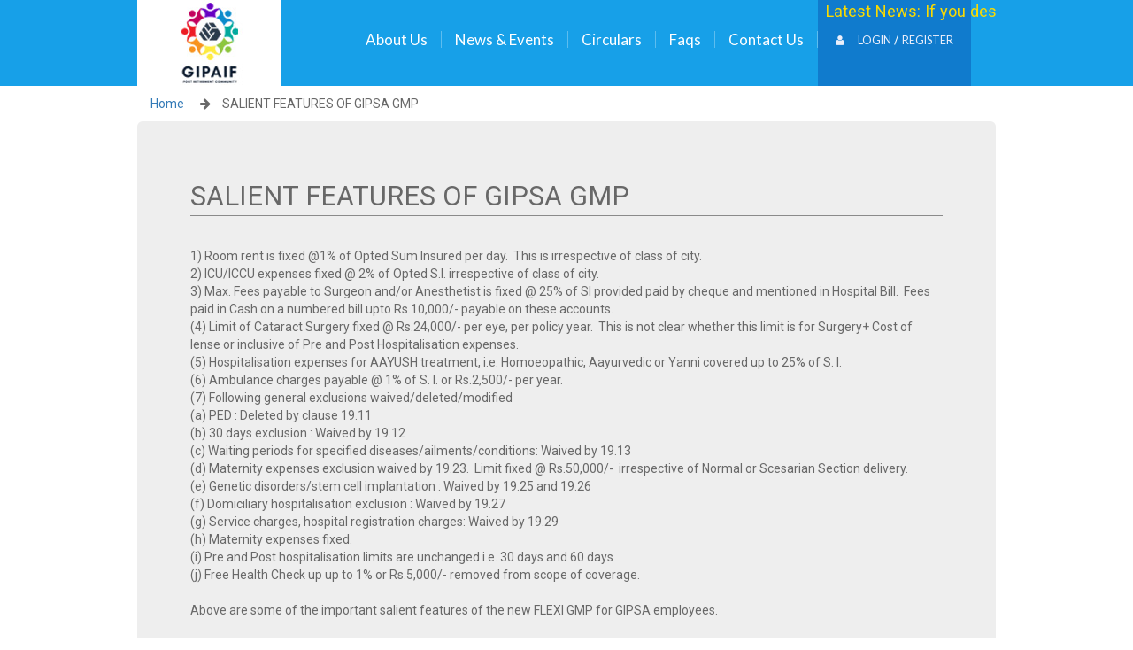

--- FILE ---
content_type: text/html; charset=UTF-8
request_url: https://gicpensioners.com/news.php?id=207
body_size: 3690
content:
<!DOCTYPE html>
<html lang="en">
<head>
<meta charset="utf-8">
<meta http-equiv="X-UA-Compatible" content="IE=5,8,9,Edge">
<meta name="viewport" content="width=device-width, initial-scale=1">
<!-- The above 3 meta tags *must* come first in the head; any other head content must come *after* these tags -->
<title>GICPA</title>

<!-- Bootstrap -->
<link href="css/bootstrap.min.css" rel="stylesheet">
<link href="css/datepicker.css" rel="stylesheet">
<link rel="stylesheet" href="css/jquery.bxslider.css" type="text/css" />
<link href="css/font-awesome.min.css" rel="stylesheet">
<link href="css/main.css" rel="stylesheet">

<!-- HTML5 shim and Respond.js for IE8 support of HTML5 elements and media queries -->
<!-- WARNING: Respond.js doesn't work if you view the page via file:// -->
<!--[if lt IE 9]>
      <script src="js/html5shiv.min.js"></script>
      <script src="js/respond.min.js"></script>
    <![endif]-->
<script src="js/jquery.min.js"></script>
<script src="js/jssor.slider.min.js"></script>
<script src="js/bootstrap-datepicker.js"></script>
<script src="js/jqBootstrapValidation.js"></script>
<script>
function goBack() {
    window.history.back();
}
</script>

<script>var tvt = tvt || {}; tvt.captureVariables = function (a){for(var b=new Date,c={},d=Object.keys(a||{}),e=0,f;f=d[e];e++)if(a.hasOwnProperty(f)&&
"undefined"!=typeof a[f])try{var g=[];c[f]=JSON.stringify(a[f],function(a,b){try{if("function"!==typeof b){if("object"===typeof b&&null!==b){if(b instanceof HTMLElement||b instanceof Node||-1!=g.indexOf(b))return;g.push(b)}return b}}catch(c){}})}catch(l){}a=document.createEvent("CustomEvent");a.initCustomEvent("TvtRetrievedVariablesEvent",!0,!0,{variables:c,date:b});window.dispatchEvent(a)};window.setTimeout(function() {tvt.captureVariables({'dataLayer': window['dataLayer']})}, 2000);</script>

<script>
  (function(i,s,o,g,r,a,m){i['GoogleAnalyticsObject']=r;i[r]=i[r]||function(){
  (i[r].q=i[r].q||[]).push(arguments)},i[r].l=1*new Date();a=s.createElement(o),
  m=s.getElementsByTagName(o)[0];a.async=1;a.src=g;m.parentNode.insertBefore(a,m)
  })(window,document,'script','https://www.google-analytics.com/analytics.js','ga');

  ga('create', 'UA-99243034-1', 'auto');
  ga('send', 'pageview');

</script>
</head>
<body>
<header>
<div class="row no-padding">
  <div class="container">
<div class="col-xs-4 col-md-3 col-sm-3 col-lg-3 no-padding">
<a href="index.php">
  <img src="images/logo.jpg" alt="logo">
</a>
</div>
<div class="col-xs-8 col-md-9 col-sm-9 col-lg-9 no-padding" align="right">
 <div class="navigation">
  <div class="navholder">
     <div class="responsivenav">


      <ul>
       <li class="current"><a href="#">Menu</a></li>
       <li><a href="about-us.php">About us </a></li>
       <li><a href="news-and-events.php">News & Events</a></li>
       <li><a href="circulars.php">Circulars</a></li>
       <li><a href="faqs.php">Faqs </a></li>
       <li><a href="contact-us.php">Contact us</a></li>
       <li class="loginregister"><a href="login.php"><i class="fa fa-user" aria-hidden="true"></i>Login</a> / <a href="register.php">Register</a></li>
      </ul>

    </div>
      <ul class="nav navbar-nav">
       <li ><a href="about-us.php">About us </a></li>
       <li ><a href="news-and-events.php">News & Events</a></li>
       <li ><a  href="circulars.php">Circulars</a></li>
       <li ><a href="faqs.php">Faqs </a></li>
       <li  ><a href="contact-us.php">Contact us</a></li>
       <li  class="loginregister">
                <a href="login.php" ><i class="fa fa-user" aria-hidden="true"></i>Login</a> / <a  href="register.php">Register</a>
              </li>
    </ul>
  <style type="text/css">
      marquee  { position: absolute; z-index: 5555; color: #fada01; left: 0; font-size: 1.3em !important; }
      marquee a { color: #fada01 !important; }
      marquee a span { color: #ff0000 !important;}
      </style>

<marquee> Latest News: If you desire to send Donation by Cheque OR NEFT please do as under cheque: General Insurance Pensioners Assn(WZ). For NEFT. A/c no.0108101600181 - IFSC CODE: CNRB0000108, Bank - Canara bank. Thanks
              <a href="news.php?id=659" target="blank">
                <span>--</span> GIPA WZ members numbering 180 participated in Tata Marathon on 18 th January at Mumbai.              </a>

                          <a href="news.php?id=658" target="blank">
                <span>--</span> Pensioners’ Key Demands and Issues Discussed at Bihar–Jharkhand General Insurance Pensioners Association Convention.              </a>

                          <a href="news.php?id=657" target="blank">
                <span>--</span> Discussion Held on Pensioners’ Demands at the Bihar–Jharkhand General Insurance Pensioners Association, held at Bankipur.              </a>

                          <a href="news.php?id=656" target="blank">
                <span>--</span> Get together function of Jodhpur unit.              </a>

                          <a href="news.php?id=655" target="blank">
                <span>--</span> U. Banerjee, General Secretary, GIPAIF addressing at the Bihar Jharkhand state conference of GIPA EZ held at patna on 18 th February, 2026.              </a>

            </marquee>

</div>
    </div>

</div>
</div>
</div>
</header>

<div class="breadcrumbs">
<div class="row">  
  <div class="container">
    <a href="index.php">Home</a> <i class="fa fa-arrow-right" aria-hidden="true"></i> SALIENT FEATURES OF GIPSA GMP  </div>
</div>
</div>


  <div class="row">
   <!-- Main jumbotron for a primary marketing message or call to action -->
     <div class="container"> 
      <div class="jumbotron news">
        <h1> SALIENT FEATURES OF GIPSA GMP</h1>
      <div id="myCarousel" class="carousel slide" data-ride="carousel">  
                      </div>
      
        <div>1) Room rent is fixed @1% of Opted Sum Insured per day.&nbsp; This is irrespective of class of city.</div><div>2) ICU/ICCU expenses fixed @ 2% of Opted S.I. irrespective of class of city.</div><div>3) Max. Fees payable to Surgeon and/or Anesthetist is fixed @ 25% of SI provided paid by cheque and mentioned in Hospital Bill.&nbsp; Fees paid in Cash on a numbered bill upto Rs.10,000/- payable on these accounts.</div><div>(4) Limit of Cataract Surgery fixed @ Rs.24,000/- per eye, per policy year.&nbsp; This is not clear whether this limit is for Surgery+ Cost of lense or inclusive of Pre and Post Hospitalisation expenses.</div><div>(5) Hospitalisation expenses for AAYUSH treatment, i.e. Homoeopathic, Aayurvedic or Yanni covered up to 25% of S. I.</div><div>(6) Ambulance charges payable @ 1% of S. I. or Rs.2,500/- per year.</div><div>(7) Following general exclusions waived/deleted/modified&nbsp;</div><div>(a) PED : Deleted by clause 19.11</div><div>(b) 30 days exclusion : Waived by 19.12</div><div>(c) Waiting periods for specified diseases/ailments/conditions: Waived by 19.13</div><div>(d) Maternity expenses exclusion waived by 19.23.&nbsp; Limit fixed @ Rs.50,000/-&nbsp; irrespective of Normal or Scesarian Section delivery.</div><div>(e) Genetic disorders/stem cell implantation : Waived by 19.25 and 19.26</div><div>(f) Domiciliary hospitalisation exclusion : Waived by 19.27</div><div>(g) Service charges, hospital registration charges: Waived by 19.29</div><div>(h) Maternity expenses fixed.</div><div>(i) Pre and Post hospitalisation limits are unchanged i.e. 30 days and 60 days&nbsp;</div><div>(j) Free Health Check up up to 1% or Rs.5,000/- removed from scope of coverage.</div><div><br></div><div>Above are some of the important salient features of the new FLEXI GMP for GIPSA employees.</div>        

    </div>
    </div>
</div>


<section>

</section>

<div class="ContactHold">
  <div class="row">
    <div class="container">
        <div class="col-xs-12 col-md-8 col-sm-8 col-lg-8">
          <div class="headcontent">
          <h2>CONTACT US </h2>
          <p>Guest? Potential Sponsors? Questions? Get in touch.
          </p>

        </div>
        <div class="bodycontent">
          <ul>
            <li class="address">General Insurance Pensioners Association <br>
Sterling Cinema Building<br>
      3rd Floor, 65,<br>
      Murzban Road<br>
      Fort</li>
            <li class="phone">022 22070058 <br>
                022 22073508</li>
            <li class="email">gicpensionersassn@gmail.com</li>
          </ul>
        </div>
      </div>
        <div class="col-xs-12 col-md-4 col-sm-4 col-lg-4" style="text-align:center;">
          
        </div>

    </div>
   </div>
</div>

<div class="row">
  <div class="container">
     <div class="footernav">
          <ul>
      <li><a href="about-us.php">About us</a></li>
      <li><a href="news-and-events.php">News &amp; Events</a></li>
      <li><a href="circulars.php">Circulars</a></li>
      <li><a href="faqs.php">Faqs</a></li>
      <li><a href="contact-us.php">Contact us</a></li>
      <li><a href="constitution.php">Constitution</a></li>
      <li><a href="member-form.pdf" target="_blank">Download Member Form</a></li>

    </ul>

        </div>
  </div>
</div>
<footer class="footer">
      <div class="container">
        <p class="text-muted" align="center">All rights reserved &copy; www.gicpensioners.com </p>
      </div>
</footer>
<div class="clearfix"></div>
<!-- Include all compiled plugins (below), or include individual files as needed -->
<script src="js/bootstrap.min.js"></script>
<script src="js/jquery.bxslider.js"></script>


</body>
</html>


--- FILE ---
content_type: text/css
request_url: https://gicpensioners.com/css/main.css
body_size: 3592
content:
@import url('https://fonts.googleapis.com/css?family=Roboto');
@import url('https://fonts.googleapis.com/css?family=Lato');


body{background: #fff;  font-family: 'Roboto', sans-serif; color: #686868;}
div {margin: 0; padding: 0;}
a:hover{text-decoration:none}
p {  font-size: 14px; line-height: 22px; color: #333;  }
h3 { }
.FL{ float:left}
.clear { clear:both;}
.row {margin: 0; padding: 0;}
.no-padding {
   padding: 0 !important;
   margin: 0 !important;
}

header { }
.containerHome {background:#fff;}

.container {
    width: 100%;
    max-width: 1000px;
    margin: auto;

}
.konnectcontent { padding: 25px; background: #fff;}
.verticalNav { background: #f6f6f6; padding: 25px 0; min-height: 100%;}
.verticalNav #sublinkprofile ul { list-style: none !important; padding: 0 !important;  }
.verticalNav #sublinkprofile ul li { padding: 0; margin: 0;}
.verticalNav #sublinkprofile ul li a { display: block; color: #666; line-height: 25px; list-style: none !important; padding: 10px 10px 10px 25px; background: #f9f9f9; border-bottom: solid 1px #fff;}
.verticalNav #sublinkprofile ul li a:hover { background: #999;color: #fff; }
.verticalNav #sublinkprofile ul li.navactive a { background: #999;color: #fff; }
.itemnews img {  width:100% !important;
    height: 100% !important;}
th.prev .icon-arrow-left { background: url('../images/prev.png') 0 0 no-repeat !important; height: 20px !important; width: 20px !important; display: block;  }
th.next .icon-arrow-right {background: url('../images/next.png') 0 0 no-repeat !important; height: 20px !important; width: 20px !important; display: block;  }

.prev .icon-arrow-right, .next .icon-arrow-left { color: #333 !important; background: #eee; width: 5px; height: 5px;}
.breadcrumbs { padding: 10px;}
.breadcrumbs a { padding: 0 15px ;}
.fa-arrow-right { padding-right: 10px;}
.jumbotron p { font-size: 14px;}
.faqs p { line-height: 24px;}
.jumbotron ul { padding: 0; margin: 0 0 0 25px;}
.jumbotron ul li { line-height: 20px; margin-bottom: 15px; list-style: lower-alpha;}
.readmore { border: solid 1px #1994d8; padding: 6px 25px; display: inline-block; margin: 35px 0 0 0}
.jumbotron h1 { border-bottom: solid 1px #8a8a8a; padding-bottom: 5px; margin-bottom: 35px;}
.activepage a { text-decoration: underline;  border-right: none !important;}
a.activepage { text-decoration: underline; }
h2 { font-family: 'Lato', Arial, sans-serif ; text-transform: uppercase ; font-weight:bolder;  ; font-size: 37px ; color: #107bcd ; margin:0 0 15px 0;}
.aboutHold, .contentHold{ padding: 45px 0;}
.circulars {background: url('../images/rowtwo-bg1.jpg');}
.newsEvent {background: url('../images/rowtwo-bg.jpg');}
.headcontent { border-left: solid 3px #c5c5c5; padding: 0 0 0 25px; margin: 0 0 25px 0;  }
.headcontent p {font-family: 'Lato', Arial, sans-serif ; color: #000; font-size: 1.5em;}
.bodycontent { padding: 0 0 0 25px;}
.ContactHold  { padding: 45px; background: #17a0e8 url('../images/contact-bg.jpg') top center no-repeat; color: #fff; }
.ContactHold .headcontent { border-color: #fff;}
.ContactHold h2 { color: #fff; }
.ContactHold p { color: #fff;}
header {background:#17a0e8;}
.newsEvent { padding: 45px 0 44px 175px; min-height: 490px;} 
.newsEvent h3 { color: #1a95d8; font-size: 1.5em; }
.circulars {padding: 45px 0 44px 50px; color: #fff; min-height: 490px; }
.circulars h3 { color: #fff; font-size: 1.5em; }
.circulars .readmore { border-color: #fff; color: #fff; }
.circulars ul { padding: 15px 0 0 0 !important; list-style: none; max-width: 80%;  }
.newsEvent ul { padding: 15px 0 0 0 !important; list-style: none;  max-width: 80%; }
.circulars ul li { border-bottom: solid 1px #78bce1; margin: 0 0 10px 0; padding: 0 0 10px 0;}
.newsEvent ul li { border-bottom: solid 1px #d6c6c7; margin: 0 0 10px 0; padding: 0 0 10px 0 }
.circulars ul li a { color: #fff;}
.newsEvent ul li a { color: #000;}
.circulars .fa-file-pdf-o, .newsEvent .fa-calendar { padding: 0 15px 0 0 !important;}

.press li { display: inline-block; line-height: 35px !important; padding: 15px 100px 15px 15px; margin: 0 25px 25px 0 ; width: 45%;  background:#f1f1f1  -moz-box-shadow: 0 0 5px #ccc; -webkit-box-shadow: 0 0 5px #ccc; box-shadow: 0 0 5px #ccc; border:  1px solid #f2f2f2; position: relative; }
.press li h5 { font-weight: bold; line-height: 20px; min-height: 60px;}
.press .fa-calendar { position: absolute; right: 30px; top: 45px;}
.fa-pencil-square-o {position: absolute; right: 30px; top: 45px;}
.searchcircular { margin-bottom: 35px; }
.innernavigation  { 
    position: relative !important;
    background: rgba(249,40,94,0.7);
    border-bottom: solid 5px #fd88a7;
    padding-bottom: 0;  }
.navigation .navholder {width: 100%; padding: 0 0 0 0;  }

.navigation .navholder ul { }

.nav>li.loginregister a { border:none; padding:0 !important; text-transform: uppercase; font-size: 0.9em; color: #ebeffb; }
.navigation .navholder .nav li { margin: 0 0; padding: 35px 0 0 0;}
.nav>li.loginregister {background: #107bcd; color: #fff; min-height: 97px; padding-right:20px !important; padding-left: 20px !important; }
.fa-user { padding-right: 15px;}
.navigation a { font-family: 'Lato', Arial, sans-serif; font-size: 17px; color: #fffeff; text-transform: capitalize;}

.nav .open>a, .nav .open>a:focus, .nav .open>a:hover { background-color: transparent !important; /*border: solid 1px rgba(255,255,255,1) !important; border-radius: 360px; */}
.nav>li>a { border-right: solid 1px #5dbdef; padding: 1px 15px !important; display: inline-block; line-height: 17px;}
.nav>li>a:hover {text-decoration: none;     background-color: transparent !important; /* border: solid 1px rgba(255,255,255,1); border-radius: 360px; */color: #f2f2f2;  }
li.active>a {/*border: solid 1px #fff !important; border-radius: 360px;*/ }
.dropdown-menu>li.last a { border-bottom: none; }
.dropdown-menu>li>a{ white-space: normal !important; padding: 5px 15px !important; line-height: 20px !important; border-bottom: 1px solid rgba(0,0,0,0.1) !important;  } 
.dropdown-menu .last a { }
.dropdown-menu .last a:hover { /*border-bottom-right-radius: 25px !important;
    border-bottom-left-radius: 25px !important;  */
 }
.dropdown-menu>li>a:hover {

    color: #fa5b82 !important;
    text-decoration: none;

    background-color: transparent !important;

    
}


.carousel-indicators { bottom: 0px; }
.formtable { margin-bottom: 25px;}
.formtable tr td { padding: 5px 10px !important;}
.formtable tr td span { color: #ff0000}
.formtable tr td:nth-child(odd) { width: 20%;}
tr:nth-child(even){background-color: #f9f9f9}
.formtable tr td input { width: 90%; border-radius: 5px !important; border: solid 1px #d8d8d8; padding: 5px 10px; }
.formtable tr td .submitbutton { width: 20% !important; text-align: center; padding: 5px 5px; background: #41a90f !important; text-align: center;  text-decoration: none;  border-radius: 2px;  color: #FFFFFF; }


/*.dropdown-menu {
    position: absolute;
    top: 100%;
    left: 12px !important;
    z-index: 1000;
    display: none;
    float: left;
    min-width: 200px !important;
    padding: 5px 0;
    margin: 10px 0 0 0;
    font-size: 14px;
    text-align: left;
    list-style: none;
   
    
}*/
.news h1 { font-size: 2.2em !important;}
.responsivenav {display: none;}
.carousel-inner { }
.carousel-caption {
    max-width: 1000px; margin: 0 auto;
    width: 100%;
    left: 15%;
    right: 15%;
    bottom: 10px;
    padding: 10px;
    border: solid 1px #fff;
    background: rgba(0,0,0,0.5);  
   } 
.carousel-caption .readmore { border:none; color: #fff; background: #1994d8;}
.carousel-caption p { color: #fff; text-align: left; margin: 0 0 15px 0; text-align: center;  }
.carousel-caption h2 { text-align: left; color: #fff; font-size: 18px; text-align: center;}
.carousel-caption .btn-primary { background: #107bcd; color: #fff; margin: 35px 0 0 0; }

/* custom inclusion of right, left and below tabs */
.tabs-left { padding:  0 0 0 25px; margin: -45px 0 0 0; }
.tabs-right > .nav-tabs,
.tabs-left > .nav-tabs {
  border-bottom: 0;
  max-width: 280px; width: 100%; padding-right: 45px; 
}

.tab-content > .tab-pane,
.pill-content > .pill-pane {
  display: none;
}

.tab-content > .active,
.pill-content > .active {
  display: block; color: #999;
}

.tab-content > .active p,
.pill-content > .active p{ color: #999; line-height: 24px; }

.tabs-left > .nav-tabs > li,
.tabs-right > .nav-tabs > li {
  float: none;
  border-bottom: solid 1px #e2e2e2;
}

.tabs-left > .nav-tabs > li > a,
.tabs-right > .nav-tabs > li > a {
  min-width: 250px; width: 100%;
  margin-right: 0;
  
}

.tabs-left > .nav-tabs {
  float: left;
  
}

.tabs-left > .nav-tabs > li > a {
  margin-right: -1px;
  -webkit-border-radius: 0;
     -moz-border-radius: 0;
          border-radius: 0;
          border: none; padding: 10px 20px !important; color: #999;
}



.tabs-left > .nav-tabs > li > a:focus {
  
}

.tabs-left > .nav-tabs > li > a:hover { background: #17a0e8 !important; color: #fff !important; }

.tabs-left > .nav-tabs .active > a,
.tabs-left > .nav-tabs .active > a:hover,
.tabs-left > .nav-tabs .active > a:focus {
  background: #17a0e8 !important; color: #fff !important; border: none;

}
.ContactHold ul { padding: 0; margin: 0; list-style: none;}
.ContactHold ul li { min-height: 50px; margin: 0 0 25px 0}
.address { background: url('../images/address-icon.jpg') left top no-repeat; padding: 0 0 0 60px;}
.phone {background: url('../images/telephone-icon.jpg') left top no-repeat; padding: 0 0 0 60px;}
.email {background: url('../images/email-icon.jpg') left top no-repeat; padding: 0 0 0 60px;}

.footernav { text-align: center; padding: 20px 0;}
.footernav ul  { list-style: none;}
.footernav ul li { display:inline-block; color: #000;}
.footernav ul li a { border-right: solid 1px #cfcfcf; padding: 0 15px; color: #000;}


.forminput { 
  -webkit-transition: all 0.30s ease-in-out;
  -moz-transition: all 0.30s ease-in-out;
  -ms-transition: all 0.30s ease-in-out;
  -o-transition: all 0.30s ease-in-out;
  outline: none;
  padding: 8px 10px;
  margin: 0 20px 15px 0 !important;
  border: 1px solid #e1e0e0;

  width: 100%; border-radius: 10px;   }
 
input[type="radio"],input[type="checkbox"], input[type="file"] { margin: 8px !important; display: inline-block;}

.forminput:focus, textarea:focus {
  box-shadow: 0 0 5px rgba(81, 203, 238, 1);
  padding: 8px;
  margin: 0 20px 15px 0;
  border: 1px solid rgba(24, 132, 241, 1);
}

input::-webkit-input-placeholder {
color: #999 !important;
}
 
input:-moz-placeholder { /* Firefox 18- */
color: #999 !important;  
}
 
input::-moz-placeholder {  /* Firefox 19+ */
color: #999 !important;  
}
 
input:-ms-input-placeholder {  
color: #999 !important;  
}

.submitsignup {background: #045996; color: #f2f2f2; display: inline-block; padding: 10px 20px; font-size: 18px; margin: 10px 0 0 0; border:none;}

.loginholder { max-width: 500px; margin: 30px auto;   background: #fff; 
box-shadow: 0 0 10px rgba(0,0,0,0.3);
-moz-box-shadow: 0 0 10px rgba(0,0,0,0.3);
-webkit-box-shadow: 0 0 10px rgba(0,0,0,0.3);
-o-box-shadow: 0 0 10px rgba(0,0,0,0.3); 

 -webkit-border-radius: 15px; 

  /* Firefox 1-3.6 */
  -moz-border-radius: 15px; 

  /* Opera 10.5, IE 9, Safari 5, Chrome, Firefox 4, iOS 4, Android 2.1+ */
  border-radius: 15px;  

}

.loginholder h3 { text-align: center; color: #8a8989; font-size: 21px; padding: 25px 0 25px 0; border-bottom: solid 1px #cacaca; font-weight: normal;}
.formholder { padding: 20px 20px 30px 20px;}
.formholder input { outline: none; border:none; border-bottom: solid 1px #cacaca; padding: 10px 0 0 0; width: 100%; }
input:-webkit-autofill { background-color: #fff !important; background: #fff !important;}
.formholder input[type="text"]:focus { background: #fff !important;}
.fa-lock { color: #8a8989; }
.formholder input.signinbutton { width: 100px !important; margin: 20px auto 20px auto !important; padding: 5px 25px !important;  background: #888686; color: #fff; 
 -webkit-border-radius: 20px; 

  /* Firefox 1-3.6 */
  -moz-border-radius: 20px; 

  /* Opera 10.5, IE 9, Safari 5, Chrome, Firefox 4, iOS 4, Android 2.1+ */
  border-radius: 20px;  

 }



@media (max-width:768px) {

.navigation .navholder .nav {display: none;}
.responsivenav {
    min-height: 40px;  display:block; position: absolute; right: 0;
  } 
  .responsivenav ul {
    padding: 5px 0;
    position: relative; display: block;
    top: 25px;
    border: solid 1px #aaa;
    background: #fff url(../images/icon-menu.png) no-repeat 10px 11px;
    border-radius: 5px;
    box-shadow: 0 1px 2px rgba(0,0,0,.3);
    z-index: 333333;
  }
  .responsivenav ul li ul { right: 0 !important; width: 100%; margin-bottom: 10px; background:none; border-left: none !important; border-top: none !important; border-right: none !important; border-radius: 0 !important; box-shadow: none; }
  .responsivenav li {
    display: none; /* hide all <li> items */
    margin: 0;
  }
  .responsivenav .current {
    display: block; /* show only current <li> item */
  }
  .responsivenav a {
    display: block; 
    font-size: 1em;
    padding: 5px 5px 5px 32px;
    text-align: left;
    color: #000; text-transform: uppercase;
  }
  .loginregister a { display: inline-block; padding-left: 5px; }
  .responsivenav .current a {
    background: none;
    color: #666;
  }

  /* on responsivenav hover */
  .responsivenav ul:hover {
    background-image: none;
  }
  .responsivenav ul:hover li {
    display: block;
    margin: 0 0 5px;
  }
  .responsivenav ul:hover .current {
    background: url(../images/icon-check.png) no-repeat 10px 7px;
  }

  /* right responsivenav */
  .responsivenav.right ul {
    left: auto;
    right: 0;
  }

  /* center responsivenav */
  .responsivenav.center ul {
    left: 50%;
    margin-left: -90px;
  }


}



@media (max-width:480px){



}
 
@media (max-width:360px){
}



--- FILE ---
content_type: text/plain
request_url: https://www.google-analytics.com/j/collect?v=1&_v=j102&a=662293478&t=pageview&_s=1&dl=https%3A%2F%2Fgicpensioners.com%2Fnews.php%3Fid%3D207&ul=en-us%40posix&dt=GICPA&sr=1280x720&vp=1280x720&_u=IEBAAEABAAAAACAAI~&jid=2026079294&gjid=2057932617&cid=475706913.1769759952&tid=UA-99243034-1&_gid=1209158035.1769759952&_r=1&_slc=1&z=806537075
body_size: -451
content:
2,cG-RMQBZJ8X62